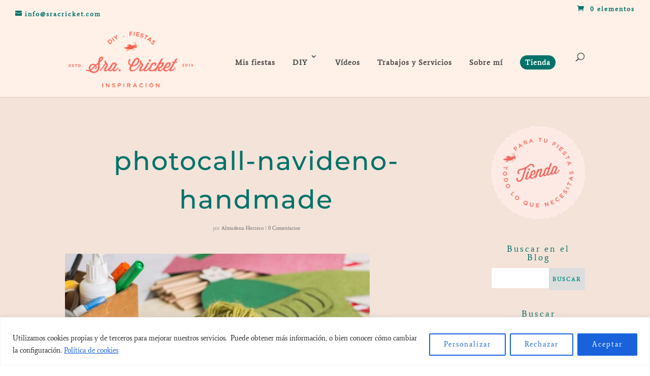

--- FILE ---
content_type: text/html; charset=utf-8
request_url: https://www.google.com/recaptcha/api2/aframe
body_size: 265
content:
<!DOCTYPE HTML><html><head><meta http-equiv="content-type" content="text/html; charset=UTF-8"></head><body><script nonce="wj6bbV7d7ecqaxIPgtq03g">/** Anti-fraud and anti-abuse applications only. See google.com/recaptcha */ try{var clients={'sodar':'https://pagead2.googlesyndication.com/pagead/sodar?'};window.addEventListener("message",function(a){try{if(a.source===window.parent){var b=JSON.parse(a.data);var c=clients[b['id']];if(c){var d=document.createElement('img');d.src=c+b['params']+'&rc='+(localStorage.getItem("rc::a")?sessionStorage.getItem("rc::b"):"");window.document.body.appendChild(d);sessionStorage.setItem("rc::e",parseInt(sessionStorage.getItem("rc::e")||0)+1);localStorage.setItem("rc::h",'1769365548358');}}}catch(b){}});window.parent.postMessage("_grecaptcha_ready", "*");}catch(b){}</script></body></html>